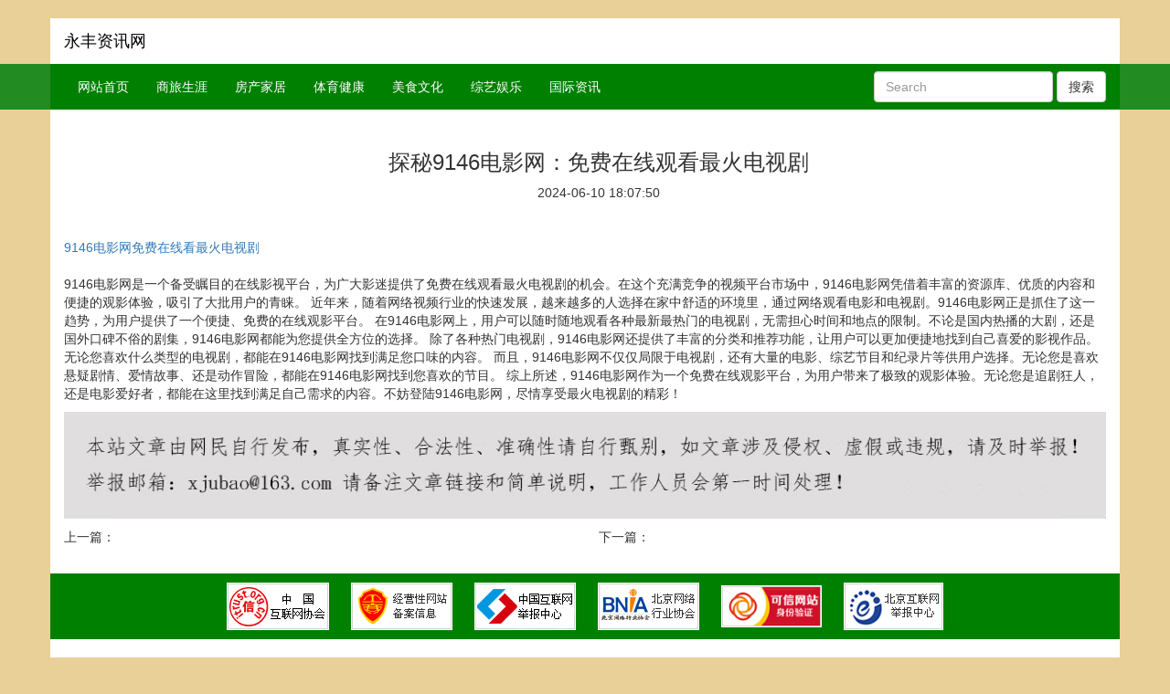

--- FILE ---
content_type: text/html; charset=UTF8
request_url: http://www.jscart.cn/20240610/46555927.html
body_size: 2645
content:
<!DOCTYPE html>
<html>
	<head>
		<meta charset="utf-8">
        <meta http-equiv="X-UA-Compatible" content="IE=edge,Chrome=1" />
		<title>探秘9146电影网：免费在线观看最火电视剧_永丰资讯网</title>
        <meta name="viewport" content="width=device-width,target-densitydpi=high-dpi,initial-scale=1.0, minimum-scale=1.0, maximum-scale=1.0, user-scalable=no,"/>
        <meta name="keywords" content="探秘9146电影网：免费在线观看最火电视剧">
		<meta name="description" content="9146电影网是一个备受瞩目的在线影视平台，为广大影迷提供了免费在线观看最火电视剧的机会。在这个充满竞争的视频平台市场中，9146电影网凭借着丰富的资源库、优质的内容和便捷的观影体验，吸引了大批用户的青睐。近年来，随着网络视频行业的快速发展，越来越多的人选择在家中舒适的环境里，通过网络观看电影和电视剧。9146电影网正是抓住了这一趋势，为用户提供了一个便捷、...">
		<link rel="shortcut icon" href="/favicon.ico">
        <!--[if lt IE 9]>
          <script src="http://apps.bdimg.com/libs/html5shiv/3.7/html5shiv.min.js"></script>
          <script src="http://apps.bdimg.com/libs/respond.js/1.4.2/respond.min.js"></script>
          <script type="text/javascript"  src="/Public/Common/plugins/bootstrap/js/jquery-1.12.1.min.js"></script>
        <![endif]-->      
        <link href="/Public/Common/css/page.css" rel="stylesheet">
		<link href="/Public/Common/plugins/bootstrap/css/bootstrap.min.css" rel="stylesheet">
        <script type="text/javascript"  src="/Public/Common/plugins/bootstrap/js/jquery-2.2.1.min.js"></script>
		<script type="text/javascript"  src="/Public/Common/plugins/bootstrap/js/bootstrap.min.js"></script>

	</head>
<body style="background-color: #E8D098;">
<div style="height: 20px;"></div>

<div class="container" style="background-color: #FFF;"> 
<div class="row">
<a href="/" class="navbar-brand"><span style="color:#000;">永丰资讯网</span></a>
</div>
</div>
 
<div class="container-fluid" style="background-color: #228B22;"> 
<div class="container"> 
<div class="row">
  <nav class="nav navbar-inverse"  role="navigation" style="background-color: green;">     
    <button class="navbar-toggle" data-toggle="collapse" data-target=".navbar-collapse">
        <span class="icon-bar"></span>
        <span class="icon-bar"></span>
        <span class="icon-bar"></span>
    </button>
    

        <div class="collapse navbar-collapse">
            <ul class="nav navbar-nav">
            <li><a style="color: #FFF;" href="/">网站首页</a></li>
            <li><a style="color: #FFF;" href="http://www.jscart.cn/list/1.html">商旅生涯</a></li><li><a style="color: #FFF;" href="http://www.jscart.cn/list/2.html">房产家居</a></li><li><a style="color: #FFF;" href="http://www.jscart.cn/list/3.html">体育健康</a></li><li><a style="color: #FFF;" href="http://www.jscart.cn/list/4.html">美食文化</a></li><li><a style="color: #FFF;" href="http://www.jscart.cn/list/5.html">综艺娱乐</a></li><li><a style="color: #FFF;" href="http://www.jscart.cn/list/6.html">国际资讯</a></li>            </ul>
            <div class="navbar-right">
            <ul class="hidden-xs nav navbar-nav">
            <li>
            	<form class="navbar-form navbar-left" role="search">
		<div class="form-group">
			<input type="text" class="form-control" placeholder="Search">
		</div>
		<button type="submit" class="btn btn-default">搜索</button>
	</form>
    </li>
            </ul>
 
            <div style="height: 10px;"></div>
            </div>
        </div>
</nav>
</div>
</div>
</div>

<div class="container" style="background-color: #FFF;"> 

        <!--图片自适应-->
        <style type="text/css">  
        img{MAX-WIDTH: 100%!important;HEIGHT: auto!important;width:expression(this.width > 600 ? "600px" : this.width)!important;}
        </style>  
        <!--图片自适应-->  
<div class="container text-center" style="margin-bottom:30px;margin-top:25px;">
    <div class="row">
        <div class="col-md-8 col-md-offset-2">
            <div class="call-to-action">
                <h3 class="title">探秘9146电影网：免费在线观看最火电视剧</h3>
                <p>2024-06-10 18:07:50</p>
            </div>
        </div>
    </div>
</div>
					
                   
						<div class="row" >
							<div class="col-md-12" >
                                <p><a href="https://www.9146.xyz" target="_blank">9146电影网免费在线看最火电视剧</a><br><br>9146电影网是一个备受瞩目的在线影视平台，为广大影迷提供了免费在线观看最火电视剧的机会。在这个充满竞争的视频平台市场中，9146电影网凭借着丰富的资源库、优质的内容和便捷的观影体验，吸引了大批用户的青睐。 近年来，随着网络视频行业的快速发展，越来越多的人选择在家中舒适的环境里，通过网络观看电影和电视剧。9146电影网正是抓住了这一趋势，为用户提供了一个便捷、免费的在线观影平台。 在9146电影网上，用户可以随时随地观看各种最新最热门的电视剧，无需担心时间和地点的限制。不论是国内热播的大剧，还是国外口碑不俗的剧集，9146电影网都能为您提供全方位的选择。 除了各种热门电视剧，9146电影网还提供了丰富的分类和推荐功能，让用户可以更加便捷地找到自己喜爱的影视作品。无论您喜欢什么类型的电视剧，都能在9146电影网找到满足您口味的内容。 而且，9146电影网不仅仅局限于电视剧，还有大量的电影、综艺节目和纪录片等供用户选择。无论您是喜欢悬疑剧情、爱情故事、还是动作冒险，都能在9146电影网找到您喜欢的节目。 综上所述，9146电影网作为一个免费在线观影平台，为用户带来了极致的观影体验。无论您是追剧狂人，还是电影爱好者，都能在这里找到满足自己需求的内容。不妨登陆9146电影网，尽情享受最火电视剧的精彩！</p>
                                <p><img src="/Public/Home/images/jubao.jpg" /></p>
						</div>           
					</div>
     
						<div class="row" >
							<div class="col-md-6" >
                                <p>上一篇：<a href=""></a></p>
						</div>  
                        							<div class="col-md-6" >
                                <p>下一篇：<a href=""></a></p>
						</div>           
					</div>



<div style="height: 20px;"></div>

        <div class="row text-center" style="background-color: green;">
            <img style="border:1px solid #FFF;margin:10px;" src="/Public/Home/images/footer_logo01.gif" />
            <img style="border:1px solid #FFF;margin:10px;" src="/Public/Home/images/footer_logo02.gif" />
            <img style="border:1px solid #FFF;margin:10px;" src="/Public/Home/images/footer_logo03.png" />
            <img style="border:1px solid #FFF;margin:10px;" src="/Public/Home/images/footer_logo04.gif" />
            <img style="border:1px solid #FFF;margin:10px;width:110px;height: 51px;" src="/Public/Home/images/footer_logo06.gif" />
            <img style="border:1px solid #FFF;margin:10px;" src="/Public/Home/images/footer_logo09.gif" />
        </div>
        
<div style="height: 20px;"></div>
						<div class="row">
							<div class="col-md-12 text-center">
								Copyright© 2015-2020 永丰资讯网版权所有
							</div>
						</div>  
                        <div style="height: 20px;"></div>  
</div>
<div style="height: 20px;"></div>	                  
</body>
</html>